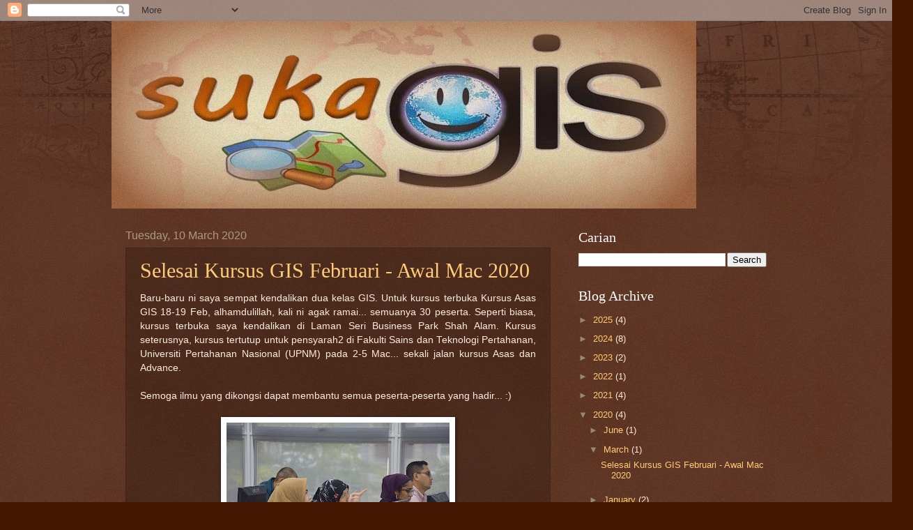

--- FILE ---
content_type: text/html; charset=UTF-8
request_url: http://www.sukagis.com/b/stats?style=WHITE_TRANSPARENT&timeRange=ALL_TIME&token=APq4FmCif-F3VlFHJyh0opgCt_Oe0Yq67SDcVlCNqqrryzSlQaOuBQ71KPEg6cSJ_akf19ETK4DgnlJL2_lAnWGxnI0ZCTVtug
body_size: 259
content:
{"total":732824,"sparklineOptions":{"backgroundColor":{"fillOpacity":0.1,"fill":"#ffffff"},"series":[{"areaOpacity":0.3,"color":"#fff"}]},"sparklineData":[[0,32],[1,75],[2,99],[3,24],[4,23],[5,22],[6,23],[7,21],[8,27],[9,40],[10,15],[11,18],[12,29],[13,45],[14,19],[15,44],[16,38],[17,72],[18,26],[19,21],[20,24],[21,24],[22,23],[23,64],[24,38],[25,23],[26,15],[27,25],[28,24],[29,10]],"nextTickMs":360000}

--- FILE ---
content_type: text/html; charset=utf-8
request_url: https://www.google.com/recaptcha/api2/aframe
body_size: 268
content:
<!DOCTYPE HTML><html><head><meta http-equiv="content-type" content="text/html; charset=UTF-8"></head><body><script nonce="ybOwLjgR0Z6jyA95Er5_bg">/** Anti-fraud and anti-abuse applications only. See google.com/recaptcha */ try{var clients={'sodar':'https://pagead2.googlesyndication.com/pagead/sodar?'};window.addEventListener("message",function(a){try{if(a.source===window.parent){var b=JSON.parse(a.data);var c=clients[b['id']];if(c){var d=document.createElement('img');d.src=c+b['params']+'&rc='+(localStorage.getItem("rc::a")?sessionStorage.getItem("rc::b"):"");window.document.body.appendChild(d);sessionStorage.setItem("rc::e",parseInt(sessionStorage.getItem("rc::e")||0)+1);localStorage.setItem("rc::h",'1768920923624');}}}catch(b){}});window.parent.postMessage("_grecaptcha_ready", "*");}catch(b){}</script></body></html>